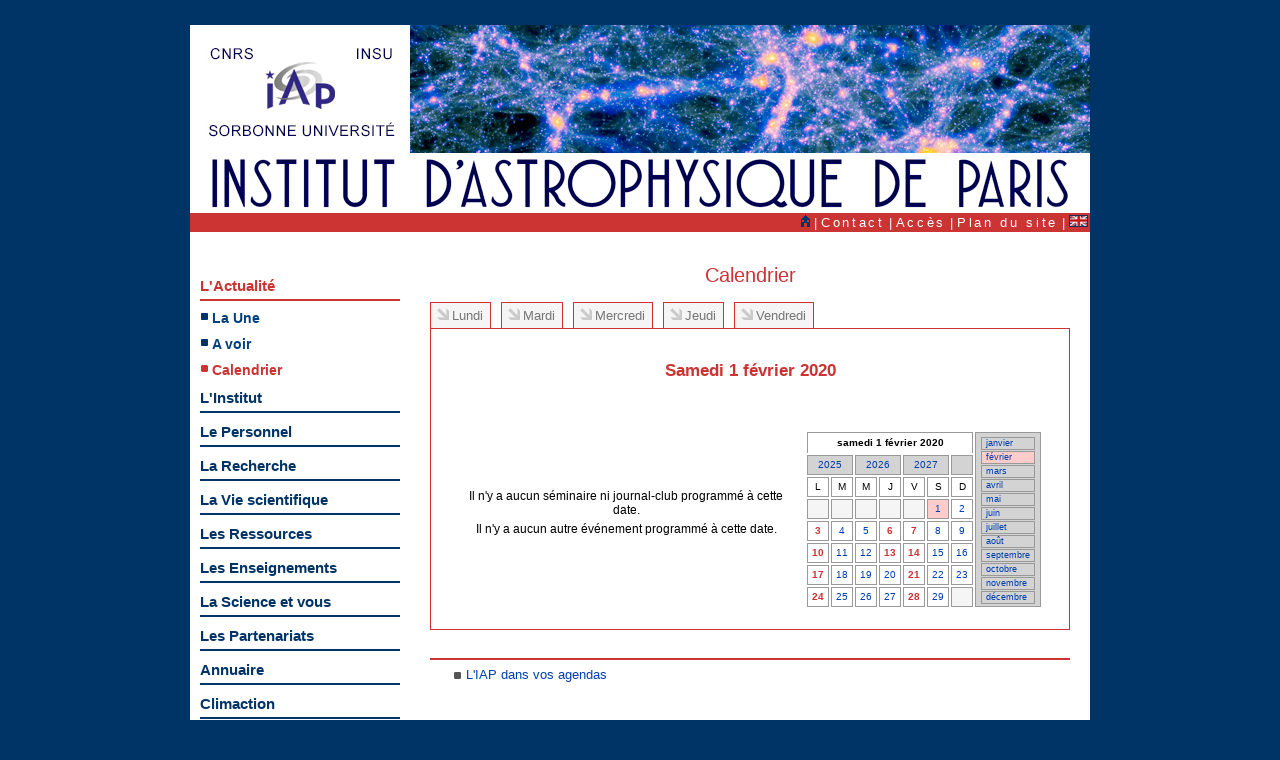

--- FILE ---
content_type: text/html; charset=UTF-8
request_url: http://www2-internet.iap.fr/actualites/calendrier/calendrier.php?date=01-02-2020
body_size: 15133
content:
<!DOCTYPE HTML PUBLIC "-//W3C//DTD HTML 4.01 Transitional//EN" "http://www.w3.org/TR/html4/loose.dtd">
﻿﻿﻿﻿﻿﻿ ﻿﻿﻿﻿<html>  
<head>
  <meta http-equiv="Content-Type" content="text/html; charset=utf-8">   
  <meta name="keywords" Content="IAP, INSTITUT D'ASTROPHYSIQUE DE PARIS, ASTRONOMIE, ASTROPHYSIQUE, MC1, MC2, MC3">  
  <meta name="description" Content="AZERTY-QWERTY">  
  <meta name="robots" Content="index, follow, all">  
  <meta name="revisit-after" Content="15 days">  
  <meta name="language" Content="fr">  
  <title>Actualités - Calendrier</title> 
  <link href="http://www.iap.fr/rss.xml" rel="alternate" title="iap rss feed" type="application/rss+xml">
  <!--base.css doit etre appelee en premier-->
  <link rel="stylesheet" href="/wstyles/base.css" type="text/css" media="all">  
  <link rel="stylesheet" href="/wstyles/navigation.css" type="text/css" media="screen">
  <link rel="stylesheet" href="/wstyles/misenpage.css" type="text/css" media="screen">  
  <link rel="stylesheet" href="/wstyles/modele.css" type="text/css" media="screen">
  <link rel="stylesheet" href="/actualites/param_style.css" type="text/css" media="screen">
  <!--MANQUE CSS IMPRESSION-->
  <link rel="stylesheet" href="/wstyles/site_externe.css" type="text/css" media="screen">  
  <script type="text/javascript" language="javascript">  
  <!--//--><![CDATA[//><!--  
  //include ($racine . "zprivat/_fctjscript.txt");
  //--><!]]>  
  </script>  
  </head>  
  <body>  
  <a name="HAUT"></a>  
  <!--1 DEBUT DOCUMENT-->
  <div id="global">  
    <!--1 DEBUT ENTETE-->
  <div id="entete">
  <map name="bandeau_logos" id="bandeau_logos">
<area target="_blank" alt="Site internet du CNRS" coords="20, 23, 63, 35" shape="rect" href="http://www.cnrs.fr" />
<area target="_blank" alt="Site internet de l'INSU-CNRS" coords="168, 23, 192, 35" href="http://www.insu.cnrs.fr/" shape="rect" coords="168, 23, 192, 35" />
<area href="http://www.iap.fr/" shape="rect" coords="80, 30, 150, 90" />
<area target="_blank" alt="Site internet de SORBONNE-UNIVERSITÉ" href="https://www.sorbonne-universite.fr/" shape="rect" coords="19, 100, 205, 111" />
<area href="http://www.iap.fr/" shape="rect" coords="218, 0, 899, 127" />
</map>
	<img src="/wimages/diaporama/bandeau-01.jpg" alt="Bandeau-IAP"   usemap="#bandeau_logos" border="0"></a>  <img src="/wimages/titreIAP.png" width="900" height="60" border="0" alt="logoIAP">
  </div>
  <!--2 FIN ENTETE-->   
  <!--1 DEBUT ARIANE-->
  <div id="ariane">	<a href="/"><img src="/wimages/version_accueil.png" width="9" height="12" alt="accueil"></a>
	﻿|&#160;<a href="/accueil/contacts/contacts.php">Contact</a>
|&#160;<a href="/accueil/acces/acces.php">Accès</a>
|&#160;<a href="/accueil/plan_site/plan_site.php">Plan du site</a>
|&#160;<a href="http://www2-internet.iap.fr/actualites/calendrier/calendrier.php?date=01-02-2020&amp;langue=en"><img src="/wimages/version_en.gif" width="19" height="12" alt="drapeau"></a>
</div>
  <!--2 FIN ARIANE-->
  <!--1 DEBUT CONTENU-->
  <div id="centre">
    <!--1 DEBUT NAVIGATION PRINCIPALE-->
  <div id="navigation">
    <!--1 DEBUT NAVIGATION PRINCIPALE-MENU-->
  <ul id="menu">﻿﻿<li><a class="niveau_1 rub_choix" href="/actualites/laune/laune.php">L'Actualit&eacute;</a>
<ul class="rubrique">
<li><a class="niveau_2" href="/actualites/laune/laune.php">La Une</a></li>
<li><a class="niveau_2" href="/actualites/avoir/avoir.php">A voir</a></li>
<li><a class="niveau_2 rub_choix"  href="/actualites/calendrier/calendrier.php">Calendrier</a></li>
</ul>
</li>
<li><a class="niveau_1 couleur_institut" href="/institut/presentation/presentation.php">L'Institut</a></li>
<li><a class="niveau_1 couleur_personnel" href="/personnel/recherche/recherche.php">Le Personnel</a></li>
<li><a class="niveau_1 couleur_recherche" href="/recherche/programmes/programmes.php">La Recherche</a></li>
<li><a class="niveau_1 couleur_vie_scientifique" href="/vie_scientifique/seminaires/seminaires.php">La Vie scientifique</a></li>
<li><a class="niveau_1 couleur_ressources" href="/ressources/biblio/biblio.php">Les Ressources</a></li>
<li><a class="niveau_1 couleur_enseignement" href="/enseignement/metiers/metiers_astronomie.php">Les Enseignements</a></li>
<li><a class="niveau_1 couleur_science" href="/science/conferences/conferences.php">La Science et vous</a></li>
<li><a class="niveau_1 couleur_partenariats" href="/partenariats/presentation/presentation.php">Les Partenariats</a></li>
<li><a class="niveau_1 couleur_annuaire" href="/accueil/annuaire/annuaire.php">Annuaire</a></li>
<li><a class="niveau_1 couleur_climaction" href="/accueil/redirection_climaction.php">Climaction</a></li>
<li><a class="niveau_1 couleur_intranet" href="/accueil/redirection_intranet.php">Intranet</a></li>
</li>
<li><p class="social">Suivre l'IAP</p></li>
<a href="https://bsky.app/profile/iap.fr" target="_blank"><img src="/wimages/logo32_bluesky.png" width="32" height="32" alt="bluesky"></a>&nbsp;<a href="https://social.numerique.gouv.fr/@astroiap" target="_blank"><img src="/wimages/logo32-mastodon.png" width="32" height="32" alt="mastodon"></a>
<a href="https://www.facebook.com/astroIAP/" target="_blank"><img src="/wimages/logo32-facebook.png" width="32" height="32" alt="facebook"></a>&nbsp;<a href="https://www.youtube.com/c/InstitutdAstrophysiquedeParis" target="_blank"><img src="/wimages/logo32-youtube.png" width="32" height="32" alt="youtube"></a>
<a href="http://www2.iap.fr/users/hivon/calendars/index.html" target="_blank"><img src="/wimages/ics-file-format-symbol.png" width="32" height="32" alt="youtube"></a>
﻿  </ul>
  <!--2 FIN NAVIGATION PRINCIPALE-MENU-->
  <!--1 DEBUT NAVIGATION PRINCIPALE-RECHERCHE-->
  <!--
  <div>
  <form action="" method="post" id="menu_recherche_mc">
  <input name="page" value="recherche" type="hidden">
  <input type="text" class="champ" name="recherche" id="recherche" value="Rechercher / Search" onfocus="this.value='';">
  <input type="submit" class="soumettre" value="&gt;">
  </form>
  </div>
  -->
  <!--2 FIN NAVIGATION PRINCIPALE-RECHERCHE-->
    </div>
  <!--2 FIN NAVIGATION PRINCIPALE-->
    <!--1 DEBUT TEXTE-COLONNE UNIQUE-->
  <div id="unique">
  <h2 class="titre">Calendrier</h2>
<!--TEXTE-DEBUT-->
<div id="onglets">
<ul>
<li><a href="?date=27-01-2020" class="">Lundi</a></li>
<li><a href="?date=28-01-2020" class="">Mardi</a></li>
<li><a href="?date=29-01-2020" class="">Mercredi</a></li>
<li><a href="?date=30-01-2020" class="">Jeudi</a></li>
<li><a href="?date=31-01-2020" class="">Vendredi</a></li>
</ul>
</div>
<br class="mop">
<ul class="programme">
<li>
<h3 class="intertitre" style="text-align: center;">Samedi 1 février 2020</h3>
<p>&nbsp;</p>
<table border="0">
<tr>
<td style="border: none;">

<p class="chapeau"><center> Il n'y a aucun séminaire ni journal-club programmé à cette date.</center></p><p class="chapeau"><center> Il n'y a aucun autre événement programmé à cette date.</center></p></td>
<td valign="top" align="right" style="border: none; width: 190px;">

﻿<table width="180" border="0" cellspacing="2" cellpadding="1" style="width: 180px;">
<tr bgcolor="#ffffff">
<th colspan="7" valign="middle">
samedi 1 février 2020<br>
</th>
<td bgcolor="#d3d3d3" rowspan="10" valign="top">
<table width="" border="0" cellspacing="1" cellpadding="1">
<tr bgcolor="#d3d3d3">
<td width="70">
<a href="/actualites/calendrier/calendrier.php?date=1-1-2020">janvier</a>
</td>
</tr>
<tr bgcolor="#FFCCCC">
<td width="70">
<a href="/actualites/calendrier/calendrier.php?date=1-2-2020">f&eacute;vrier</a>
</td>
</tr>
<tr bgcolor="#d3d3d3">
<td width="70">
<a href="/actualites/calendrier/calendrier.php?date=1-3-2020">mars</a>
</td>
</tr>
<tr bgcolor="#d3d3d3">
<td width="70">
<a href="/actualites/calendrier/calendrier.php?date=1-4-2020">avril</a>
</td>
</tr>
<tr bgcolor="#d3d3d3">
<td width="70">
<a href="/actualites/calendrier/calendrier.php?date=1-5-2020">mai</a>
</td>
</tr>
<tr bgcolor="#d3d3d3">
<td width="70">
<a href="/actualites/calendrier/calendrier.php?date=1-6-2020">juin</a>
</td>
</tr>
<tr bgcolor="#d3d3d3">
<td width="70">
<a href="/actualites/calendrier/calendrier.php?date=1-7-2020">juillet</a>
</td>
</tr>
<tr bgcolor="#d3d3d3">
<td width="70">
<a href="/actualites/calendrier/calendrier.php?date=1-8-2020">ao&ucirc;t</a>
</td>
</tr>
<tr bgcolor="#d3d3d3">
<td width="70">
<a href="/actualites/calendrier/calendrier.php?date=1-9-2020">septembre</a>
</td>
</tr>
<tr bgcolor="#d3d3d3">
<td width="70">
<a href="/actualites/calendrier/calendrier.php?date=1-10-2020">octobre</a>
</td>
</tr>
<tr bgcolor="#d3d3d3">
<td width="70">
<a href="/actualites/calendrier/calendrier.php?date=1-11-2020">novembre</a>
</td>
</tr>
<tr bgcolor="#d3d3d3">
<td width="70">
<a href="/actualites/calendrier/calendrier.php?date=1-12-2020">d&eacute;cembre</a>
</td>
</tr>
</table>
</td>
</tr>
<tr bgcolor="#d3d3d3">
<td colspan="2" align="center">
<a href="/actualites/calendrier/calendrier.php?date=1-2-2025">2025</a>
</td>
<td colspan="2" align="center">
<a href="/actualites/calendrier/calendrier.php?date=1-2-2026">2026</a>
</td>
<td colspan="2" align="center">
<a href="/actualites/calendrier/calendrier.php?date=1-2-2027">2027</a>
</td>
<td>&#160;</td>
</tr>
<tr bgcolor="#ffffff">
<td align="center" width="65">L</td>
<td align="center" width="65">M</td>
<td align="center" width="65">M</td>
<td align="center" width="65">J</td>
<td align="center" width="65">V</td>
<td align="center" width="65">S</td>
<td align="center" width="65">D</td>
</tr>
<tr>
<td bgcolor="#f5f5f5">&nbsp;</td>
<td bgcolor="#f5f5f5">&nbsp;</td>
<td bgcolor="#f5f5f5">&nbsp;</td>
<td bgcolor="#f5f5f5">&nbsp;</td>
<td bgcolor="#f5f5f5">&nbsp;</td>
<td align="center" bgcolor="#FFCCCC">
<a href="/actualites/calendrier/calendrier.php?date=01-02-2020">1</a>
</td>
<td align="center">
<a href="/actualites/calendrier/calendrier.php?date=02-02-2020">2</a>
</td>
</tr>
<td align="center">
<a href="/actualites/calendrier/calendrier.php?date=03-02-2020"><font color="#cc3333"><b>3</font></b></a>
</td>
<td align="center">
<a href="/actualites/calendrier/calendrier.php?date=04-02-2020">4</a>
</td>
<td align="center">
<a href="/actualites/calendrier/calendrier.php?date=05-02-2020">5</a>
</td>
<td align="center">
<a href="/actualites/calendrier/calendrier.php?date=06-02-2020"><font color="#cc3333"><b>6</font></b></a>
</td>
<td align="center">
<a href="/actualites/calendrier/calendrier.php?date=07-02-2020"><font color="#cc3333"><b>7</font></b></a>
</td>
<td align="center">
<a href="/actualites/calendrier/calendrier.php?date=08-02-2020">8</a>
</td>
<td align="center">
<a href="/actualites/calendrier/calendrier.php?date=09-02-2020">9</a>
</td>
</tr>
<td align="center">
<a href="/actualites/calendrier/calendrier.php?date=10-02-2020"><font color="#cc3333"><b>10</font></b></a>
</td>
<td align="center">
<a href="/actualites/calendrier/calendrier.php?date=11-02-2020">11</a>
</td>
<td align="center">
<a href="/actualites/calendrier/calendrier.php?date=12-02-2020">12</a>
</td>
<td align="center">
<a href="/actualites/calendrier/calendrier.php?date=13-02-2020"><font color="#cc3333"><b>13</font></b></a>
</td>
<td align="center">
<a href="/actualites/calendrier/calendrier.php?date=14-02-2020"><font color="#cc3333"><b>14</font></b></a>
</td>
<td align="center">
<a href="/actualites/calendrier/calendrier.php?date=15-02-2020">15</a>
</td>
<td align="center">
<a href="/actualites/calendrier/calendrier.php?date=16-02-2020">16</a>
</td>
</tr>
<td align="center">
<a href="/actualites/calendrier/calendrier.php?date=17-02-2020"><font color="#cc3333"><b>17</font></b></a>
</td>
<td align="center">
<a href="/actualites/calendrier/calendrier.php?date=18-02-2020">18</a>
</td>
<td align="center">
<a href="/actualites/calendrier/calendrier.php?date=19-02-2020">19</a>
</td>
<td align="center">
<a href="/actualites/calendrier/calendrier.php?date=20-02-2020">20</a>
</td>
<td align="center">
<a href="/actualites/calendrier/calendrier.php?date=21-02-2020"><font color="#cc3333"><b>21</font></b></a>
</td>
<td align="center">
<a href="/actualites/calendrier/calendrier.php?date=22-02-2020">22</a>
</td>
<td align="center">
<a href="/actualites/calendrier/calendrier.php?date=23-02-2020">23</a>
</td>
</tr>
<td align="center">
<a href="/actualites/calendrier/calendrier.php?date=24-02-2020"><font color="#cc3333"><b>24</font></b></a>
</td>
<td align="center">
<a href="/actualites/calendrier/calendrier.php?date=25-02-2020">25</a>
</td>
<td align="center">
<a href="/actualites/calendrier/calendrier.php?date=26-02-2020">26</a>
</td>
<td align="center">
<a href="/actualites/calendrier/calendrier.php?date=27-02-2020">27</a>
</td>
<td align="center">
<a href="/actualites/calendrier/calendrier.php?date=28-02-2020"><font color="#cc3333"><b>28</font></b></a>
</td>
<td align="center">
<a href="/actualites/calendrier/calendrier.php?date=29-02-2020">29</a>
</td>
<td bgcolor="#f5f5f5">&nbsp;</td>
</tr>
</td>
</tr>
</table>
</td>
</tr>
</table>

</li>
</ul>
	<!--1 DEBUT EN SAVOIR PLUS-->
	<p>&nbsp;</p>
	<hr class="separateur">
	<h4 class="soustitre"></h4>
	<ul class="texte">
			<li><a href="http://www2.iap.fr/users/hivon/calendars/index.html" target="_new">L'IAP dans vos agendas</a></li>
			</ul>
	<!--2 FIN EN SAVOIR PLUS-->
	<!--TEXTE-FIN-->
  </div>
  <!--2 FIN TEXTE-COLONNE UNIQUE-->
  ﻿  </div>
  <!--2 FIN CONTENU-->
  <div id="logos">
 <!--<p class="logo_cnrs"><a href="http://www.cnrs.fr" target="_blank"><img src="/wimages/logo_cnrs.jpg" width="80" height="80" alt="cnrs"></a></p>-->
  <!--<p class="logo_upmc"><a href="http://www.upmc.fr" target="_blank"><img src="/wimages/logo_upmc.jpg" width="160" height="80" alt="upmc"></a></p>-->
  <div class="logo_tutelle">
  <a href="http://www.cnrs.fr" target="_blank"><img src="/wimages/logo_cnrs.jpg" width="80" height="80" alt="cnrs"></a>&nbsp;
  <a href="https://www.sorbonne-universite.fr/" target="_blank"><img src="/wimages/sorbonne-universite-LOGO_web_iap_160px.jpg" width="160" height="65" alt="Sorbone Université"></a>
  </div>
  <!--<div class="logo_partenaire">
  Membre des LabEx ILP et ESEP<br>
  <a href="http://ilp.upmc.fr/" target="_blank"><img src="/wimages/logos/logo_ilp.png" width="65" height="40" alt="ilp"></a>&nbsp;
  </div>-->
  </div>
  <!--2 FIN PIED-LOGO-->
  <!--1 DEBUT PIED-INFORMATION-->
  <div id="pied">
  <p>
  UMR7095 - Institut d'Astrophysique de Paris - 98 bis boulevard Arago - 75014 Paris - Tél. 33 (1) 44 32 80 00 - Fax 33 (1) 44 32 80 01
  ﻿|&#160;<a href="/accueil/contacts/contacts.php">Contact</a>
|&#160;<a href="/accueil/acces/acces.php">Accès</a>
|&#160;<a href="/accueil/plan_site/plan_site.php">Plan du site</a>
&#160;|&#160;</p>
<p id="infos_site">Mise en page 2010&#160;|&#160;<a href="/accueil/mentions/mentions.php#cookies">Gestion des cookies</a>
&#160;|&#160;<a href="/accueil/mentions/mentions.php">Mentions légales</a>
  &#160;|&#160;
  </p>
  </div>
  <!--2 FIN PIED-INFORMATION-->
  </div>
  <!--2 FIN DOCUMENT-->
  <a name="BAS"></a>
  </body>
  </html>
  

--- FILE ---
content_type: text/css
request_url: http://www2-internet.iap.fr/wstyles/modele.css
body_size: 18178
content:
/* ==============================================
   FEUILLE DE STYLES DES GABARITS HTML/CSS --- 10
   ============================================== */

/* --- STYLES POUR CERTAINS CONTENUS DES GABARITS --- */

.mop {
  clear: both;
  height: 0;
}

/* TITRES, INTERTITRES */
h2.titre {
  text-align: center;
}
/* Séparateur */
hr.separateur {
  height: 2px;
  margin: -0.5em 0;
  padding: 0;
  border: 0;
}
/* --- CENTRE : TEXTE + DOCUMENTS --- */
p.chapeau {
  font-family: Arial, Verdana, sans serif; 
  line-height: 1.40em;
  font-weight: bold; 
  text-align: justify;
}
p.texte {
  margin-bottom: 5px;
  line-height: 1.40em;
  text-align: justify;
}
p.texte_maj {
  float: right;
  font-size: 0.7em;
}
ul.texte li {
  list-style: none;
  background: url(../wimages/puce_liste.gif) no-repeat 0 .1em;
  padding-left: 12px;
  margin-bottom: 5px;
  line-height: 1.4em;
}
.texte_documents { 
  text-align: center; 
  margin-top: 5px; 
  margin-bottom: 15px;
}
.texte_documents_gauche_fig { 
  text-align: left; 
  margin-top: 5px; 
  margin-bottom: 15px;
}
.texte_documents_justify_fig { 
  text-align: justify; 
  margin-top: 5px; 
  margin-bottom: 15px;
}
.texte_documents_centre { 
  clear: both; 
  width: 100%; 
  margin: auto; 
}
span.texte_documents_centre { 
  display: block; 
  margin-top: 1em; 
}
.texte_documents_gauche { 
  float: left; 
  margin-right: 15px; 
}
.texte_documents_droite { 
  float: right; 
  margin-left: 15px; 
}
p.bouton_fermeture {
  border: 1px solid #003366; 
  cursor: pointer; 
  color: #333; 
  padding: 3px; 
  width: 6em; 
  text-align: center; 
  font-size: 0.8em;
  font-weight: bold; 
}

/* --- CENTRE : ACTUALITES --- */
.actualite h2 {
  margin-top: 6px;
  font-size: 1.2em;
  font-weight: bold;
  color: #003366;
}
.actualite h2 a {
 background: transparent url(../wimages/puce_lien.png) no-repeat 0px 2px;
 padding-left: 9px;
}
.actualite {
  list-style: none;
  margin: 0;
  padding: 8px;
  text-align: justify;
}

/* --- CENTRE : ONGLETS --- */
#onglets ul {
  clear: both;
  padding: 0;
  margin: 0;
}
#onglets ul {
  /*position: relative;*/
  margin-top: 15px;
  z-index: 2;
}
#onglets ul li {
  display: block;
  float: left;
  margin-right: 10px;
}
#onglets ul li a {
  display: block;
  color: #777;
  background: #F5F5F5 url(../wimages/fleche_bas_ferm.png) no-repeat 5px 3px;
  padding: 5px 7px;
  /*border: 1px solid #003366;*/
  padding-left: 21px;
}
#onglets li a.choix {
  color: #333;
  /*background-image: url(../wimages/fleche_bas_ouvr.png);*/
  background-color: #FFFFFF;
  /*border-color: #003366;*/
  border-bottom: 1px solid #FFFFFF;
  font-style: bold;
}

/* --- CENTRE : PROGRAMME (EN LIAISON AVEC LES ONGLETS) --- */
ul.programme {
 margin: 0;
 padding: 0;
}
ul.programme {
  padding: 15px 10px 5px;
  margin-top: -1px;
  font-family: Arial, Verdana, sans serif;
}
ul.programme li {
  display: block;
  margin: 0 10px 10px;
}
ul.programme dl {
  margin: 0;
  line-height: 1.5em;
  margin-bottom: 5px;
  padding-bottom: 5px;
}
ul.programme dt.date {
  /*background: transparent url(../wimages/puce_fleche.png) no-repeat 0 4px;*/
  /*font-weight: normal;*/
  /*padding-left: 9px;*/
  /*margin-top: 15px;*/
  /*margin-bottom: 8px;*/
  font-size: 1.1em;
  font-weight: bold;
  /*color: #3399FF;*/
  margin-bottom: 6px;
}
ul.programme dt.rubrique {
  background: transparent url(../wimages/puce_fleche.png) no-repeat 0 4px;
  font-weight: bold;
  padding-left: 9px;
}
ul.programme dt.reference {
  background: transparent url(../wimages/puce_fleche.png) no-repeat 0 3px;
  padding-left: 12px;
}
ul.programme dd.genre {
  font-style: italic;
  color: #6FBAD2;
}
ul.programme dd.auteur {
  /*font-weight: bold;*/
}
ul.programme dd.titre {
  font-weight: bold;
  letter-spacing: 0.1em;
}
ul.programme dd.resume {
  text-align: justify;
  line-height: 1.2em;
  margin-bottom: 15px;
}
ul.programme dd.lien {
 background: transparent url(../wimages/puce_lien.png) no-repeat 0 3px;
 padding-left: 9px;
}
ul.programme a.document {
  color: #003366;
  font-weight: bold;
  background: #fff url(../wimages/puce_fleche_lien.png) no-repeat 1px 4px;
  padding-left: 10px;
  position: relative;
  float: right;
}

/* --- CENTRE : FORMULAIRE --- */
.formulaire_page {
  margin-bottom: 10px;
}
.formulaire_page fieldset {
  padding: 10px 15px 15px;
  border: 1px solid #6FBAD2;
  position: relative;
  margin: 0;
  width: 600px;
  margin-top: 4px;
}
.formulaire_page legend {
  display: block;
  background-color: #fff;
  padding: 5px;
  border: 1px solid #fff;
  font-weight: bold;
  font-size: 1.2em;
  color: #003366;
  font-family: Arial, Verdana, sans serif;
}
.formulaire_page dl {
  margin: 5px 20px 15px;
}
.formulaire_page dl dt {
  clear: both;
  float: left;
  display: block;
  margin-right: 10px;
  margin-bottom: 10px;
  padding-top: 7px;
  width: 160px;
  text-align: right;
  color:  #003366;
}
.formulaire_page dl dd {
  margin-bottom: 15px;
}
.formulaire_page dl dd input.champ_texte {
  border: none;
  border-bottom: 1px solid #777;
  background-color: #fff;
  width: 270px;
  display: block;
  padding: 1px;
}
.formulaire_page dl dd input.champ_spam {
  border: 1px solid #777;
  background-color: #fff;
  width: 120px;
  height: 25px;
  padding: 10px;
}
.formulaire_page dl dd textarea.champ_texte {
  width: 260px;
  height: 120px;
  border: 1px solid #777;
  background-color: #fff;
  padding: 6px;
  margin-top: 15px;
}
.formulaire_page dl dd input.champ_texte:focus {
  border-bottom: 1px solid #003366;
}
.formulaire_page .boutons {
  margin: 15px 0 25px 163px;
}
.formulaire_page input.boutons {
  border: 1px solid #003366;
  font-weight: bold;
  cursor: pointer;
  color: #003366;
  padding: 3px;
  background-color: #6FBAD2;
}
.formulaire_page .requis {
  font-weight: bold;
}
.formulaire_page .note {
  font-size: .9em;
  margin-left: 163px;
  margin-right: 60px;
  margin-top: 15px;
}
.formulaire_page .infos {
  font-size: .9em;
  margin-bottom: 0;
}
.formulaire_page .erreur {
  color: #003366;
  font-weight: bold;
  margin-left: 5px;
}
.formulaire_page .message {
  font-weight: bold;
  margin-left: 5px;
  margin-top: 5px;
  line-height: 1.5em;
}
.formulaire_page .radiobox {
  margin-left: 170px;
  margin-top: 5px;
  margin-bottom: 10px;
  margin-right: 50px;
  color: #666;
  line-height: 1.3em;
  font-size: .9em;
}
.formulaire_page .radiobox input {
  float: left;
  margin: 0;
  margin-right: 3px;
  margin-bottom: 5px;
}

/* --- CENTRE : AFFICHAGE MEMBRE ANNUAIRE --- */
#annuaire table {
 width:100%;
 font-family: Verdana, Arial, sans-serif;
 font-size: small;
 background: #FFF;
}
#annuaire td.global {
  border-top: 0.1em solid #6FBAD2;
  border-left: 0.1em solid #FFFFFF;
  border-right: 0.1em solid #FFFFFF;
  border-bottom: 0.1em solid #6FBAD2;
  width: 100%;
  height: 12px;
}
#annuaire td.photo {
 border-style: none;
 width: 90px;
}
#annuaire td.geographie {
 border-style: none;
 line-height: 26px;
}
#annuaire td.fichier {
 border-style: none;
}

/* --- CENTRE : AFFICHAGE ONGLET ARRONDI --- */
div.arrondi {
  width: 444px;
  /*background: #F0F8FF;*/
  padding: 1px 8px;
  -moz-border-radius: 10px 0 0 0; 
  -webkit-border-radius: 10px 0 0 0; 
  border-radius: 10px 0 0 0;
}
div.arrondi p {
  font-size: 1.2em;
  font-weight: bold;
  /*color: #3399FF;*/
  letter-spacing: 0.1em;
}
div.arrondi li {
  font-size: 1.2em;
  font-weight: bold;
  /*color: #3399FF;*/
  /*list-style-image: url(../wimages/rub_activi/puce_rub_sous.png);*/
  letter-spacing: 0.1em;
}
div.arrondi-texte  {
  /*background-color: #F0F8FF;*/
  padding: 8px;
  -moz-border-radius: 0 0 10px 0; 
  -webkit-border-radius: 0 0 10px 0; 
  border-radius: 0 0 10px 0;
}

/* --- CENTRE : NAVIGATION INTERNE --- */
.ancrage_horizontal {
  text-align: center;
  border-bottom: 1px dotted #666666;
  border-top: 1px dotted #666666;
}
.ancrage_horizontal ul {
  padding: 0;
  margin: 0;
  list-style-type: none;
}
.ancrage_horizontal li {
  display: inline;
  background: transparent url(../wimages/fleche_bas_ferm.png) no-repeat;
  padding: 4px 8px 4px 15px;
}

/* --- COLONNE DROITE : MENU SECONDAIRE --- */
.encart_menu {
  margin-top: 10px;
  /*border: 1px solid #003366;*/
  width: 12em;
  /*background-color: #F0F8FF;*/
  padding: 3px;
  margin-bottom: 10px;
}
.encart_menu h4 {
  margin: 2px;
  font-size: 1.2em;
  background: #FFFFFF;
  text-align: left;
  color: #ADD8E6;
  text-align: center;
}
.encart_menu p.intermenu {
  font-size: 1.0em;
  font-weight: bold;
  letter-spacing: 0.1em;
}
.encart_menu p.date {
  font-size: 0.9em;
  text-align: center;
  border-bottom: 1px solid #ADD8E6;
  color: #333333;
}
.encart_menu ul {
  /*list-style-image: url(../wimages/puce_niveau4.png);*/
  font-size: 0.9em;
  color: #333333;
}
.encart_menu li {
  list-style-image: url(../wimages/puce_niveau4.png);
  /*border-bottom: 1px dotted #3399FF;*/
}
.encart_menu li.choix {
  list-style-image: url(../wimages/puce_niveau4_choix.png);
  /*border-bottom: 1px solid #3399FF;*/
}

/* --- COLONNE DROITE : BULLES D'INFORMATION --- */
a.infobulle {
   position: relative;
   color: #003366;
   text-decoration: none;
}
a.infobulle div {
   display: none; /* on masque l'infobulle */
}
a.infobulle:hover {
   background: none; /* correction d'un bug IE */
   cursor: help; /* on change le curseur par défaut en curseur d'aide */
}
a.infobulle:hover div {
   /* affichage infobulle */
   display: inline; 
   position: absolute;
   z-index: 500; /* on définit une valeur pour l'ordre d'affichage */   
   /* changement valeur white-space pour eviter retour à la ligne */
   /*white-space: nowrap;*/ 
   /* position infobulle */
   left: -260px;
   width: 220px;
   top: 2px;
   background: #E1F1F8 url(../wimages/infos_bulle_top.png) top right;
   border-bottom: 3px solid #FFF;
   border-left: 3px solid #FFF;
   padding: 3px;
   color: #003366;
}
/* --- BULLES GENERIQUES D'INFORMATION --- */
.bulle {
	position: relative;
	background: #FFF;/*#eaeaea;*/
	cursor: help;
	display: inline-block;
	text-decoration: none;
	color: #003366;
	outline: none;
}
.bulle span {
	visibility: hidden;
	position: absolute; 
	bottom: 30px;
	left: 50%;
	z-index: 999;
	width: 230px;
	margin-left: -127px;
	padding: 10px;
	border: 2px solid #ccc;
	opacity: .9;
	background-color: #ddd;                     
	background-image: -webkit-linear-gradient(rgba(255,255,255,.5), rgba(255,255,255,0));
	background-image: -moz-linear-gradient(rgba(255,255,255,.5), rgba(255,255,255,0));
	background-image: -ms-linear-gradient(rgba(255,255,255,.5), rgba(255,255,255,0));
	background-image: -o-linear-gradient(rgba(255,255,255,.5), rgba(255,255,255,0));
	background-image: linear-gradient(rgba(255,255,255,.5), rgba(255,255,255,0));  
	-moz-border-radius: 4px;
	border-radius: 4px;  
	-moz-box-shadow: 0 1px 2px rgba(0,0,0,.4), 0 1px 0 rgba(255,255,255,.5) inset;
	-webkit-box-shadow: 0 1px 2px rgba(0,0,0,.4), 0 1px 0 rgba(255,255,255,.5) inset;
	box-shadow: 0 1px 2px rgba(0,0,0,.4), 0 1px 0 rgba(255,255,255,.5) inset;  
	text-shadow: 0 1px 0 rgba(255,255,255,.4); 
	color: #003366;
}
.bulle:hover {
	border: 0; /* IE6 fix */
}
.bulle:hover span {
	visibility: visible;
}
.bulle span:before,.bulle span:after {
	content: "";
	position: absolute;
	z-index: 1000;
	bottom: -7px;
	left: 50%;
	margin-left: -8px;  
	border-top: 8px solid #ddd;
	border-left: 8px solid transparent;
	border-right: 8px solid transparent;        
	border-bottom: 0;  
}
.bulle span:before {
	border-top-color: #ccc;
	bottom: -8px;
}
/* Bleu ciel */
.ciel-bulle span {
	border-color: #6FBAD2;
	background-color: #e1f1f8;                     
}
.ciel-bulle span:after { 
	border-top-color: #6FBAD2;
}
.ciel-bulle span:before {
	border-top-color: #6FBAD2;
}
/* --- COLONNE GAUCHE : INFORMATION --- */
.encart_gauche {
  margin-top: 10px;
  margin-left: 20px;
  /*border: 1px solid #003366;*/
  width: 14em;
  background-color: #FFFFFF;
  padding: 3px;
  margin-bottom: 10px;
}
.encart_gauche h4 {
  margin: 2px;
  font-size: 1.2em;
  background: #FFFFFF;
  color: #ADD8E6;
  text-align: center;
}
.encart_gauche h4 a {
  text-decoration: none;
}
.encart_gauche p {
  margin: 0;
}
.encart_gauche ul {
  list-style-image: url(../wimages/puce_lien.png);
  font-size: 0.9em;
  color: #000000;
}
/* --- COLONNE DROITE : INFORMATION --- */
.encart_droite {
  margin-top: 10px;
  /*border: 1px solid #003366;*/
  width: 12em;
  background-color: #FFF;
  padding: 3px;
  margin-bottom: 10px;
}
.encart_droite h4 {
  margin: 2px;
  font-size: 1.0em;
  background: #FFF;
  text-align: left;
  color: #ADD8E6;
  text-align: center;
}
.encart_droite h4 a {
  text-decoration: none;
}
.encart_droite p {
  color: #333333;
  margin: 0;
}
.encart_droite img {
  background: #fff;
  border: 1px dotted #0040B0;

  margin-bottom: 2px;
}
.encart_droite img a:hover  {
	color: #5555FF;
}
.encart_droite ul {
  list-style-image: url(../wimages/puce_lien.png);
  font-size: 0.9em;
  color: #000000;
}

/* --- COLONNE DROITE : MENU RECHERCHE RAPIDE --- */
#encart_recherche_rapide, #encart_recherche_rapide ul {
  padding: 0;
  margin: 0;
  list-style: none;
  line-height: 1.8em;
}
#encart_recherche_rapide a {
  display: block;
  width: 10em;  
}
#encart_recherche_rapide li { /* tous les items de liste */
  float: left;
  width: 10em; /* largeur obligatoire, sinon opera devient fou */
}
#encart_recherche_rapide li.index { /* tous les items de liste */
  text-align: center;
  font-weight: bold;
  font-size: 1.2em;
  font-family: Arial, Verdana, sans serif;
  color: #003366;
  border: 1px solid #003366;
  padding: 3px;
  margin: 0px;
}
#encart_recherche_rapide li ul { /* listes de deuxime niveau */
  position: absolute;
  background: #FFFFFF;
  width: 12.5em;
  left: -999em; /* on met left plutpt que display pour cacher les menus parce que display: none n'est pas lu par les lecteurs d'ecran */
  /*line-height: 1.8em;*/
  font-weight: normal;
  font-size: 0.8em;
  text-align: left;
}
#encart_recherche_rapide li:hover ul, #encart_recherche_rapide li.sfhover ul { /* listes imbriquŽes sous les items de listes survolŽs */
  left: auto;
}

/* --- COLONNE DROITE : MENU DEROULANT --- */
#menu-deroulant, #menu-deroulant ul { /* toutes les listes */
  font-family: arial, helvetica, serif;
  padding: 0;
  margin: 0;
  list-style: none;
  line-height: 1;
  margin-top: 18px;
}
#menu-deroulant a {
  display: block;
  width: 12em;
  font-family: Arial, Verdana, sans serif;  
  font-size: 1.0em;
  color: #003366;
  font-weight: bold;
  text-decoration: none;
}
#menu-deroulant a:hover {
  color: #003366;
}
#menu-deroulant li { /* tous les items de liste */
  float: left;
  width: 11.9em; /* largeur obligatoire, sinon opera devient fou */
}
#menu-deroulant li.recherche {
  /*border-top: 2px solid #ADD8E6;*/
  /*border-right: 2px solid #ADD8E6;*/
  border-left: 2px solid #003366;
  border-bottom: 2px solid #003366;
  padding: 3px;
  text-align: left;
  background: #FFFFFF url(../wimages/soumettre-bas.png) no-repeat right;
}
#menu-deroulant li ul { /* listes de deuxième niveau */
  position: absolute;
  background: #FFFFFF;
  width: 10em;
  margin-top: 6px;
  left: -999em; /* on met left plutôt que display pour cacher les menus parce que display: none n'est pas lu par les lecteurs d'écran */
}
#menu-deroulant li ul  a:hover {
  /*color: mediumblue;*/
}
#menu-deroulant li:hover ul, #menu-deroulant li.sfhover ul { /* listes imbriquées sous les items de listes survolés */
  left: auto;
}


.bubbleInfo {                               
    position:relative;
}
/*Contains the popup bubble*/

.bubbleInfo:hover > #dpop, .bubbleInfo > #dpop, #dpop {                                   
    -webkit-transition-duration: .25s; 
    -webkit-transition-property: opacity,top;
}

#dpop {
    background: #E1F1F8;
    color: #003366;
    border:1px solid #a0c7ff;
/*    display:block; */
    display: none; /* on masque l'infobulle */
    left:-300px;
    opacity:0;
    width:260px;
    padding:10px;
    position:absolute;
    top:15px;
    -moz-border-radius:5px;
    -webkit-border-radius:5px;
    border-radius:5px;
    -webkit-box-shadow:rgba(68,68,68,.5) 0px 3px 8px;
}

.bubbleInfo:hover > #dpop {
    display:block;
    left:-300px;
    opacity:1;
    padding:10px;
    width:260px;
    position:absolute;
    display:inline;
    top:15px;
    -moz-border-radius:5px;
    -webkit-border-radius:5px;
    border-radius:5px;
    -webkit-box-shadow:rgba(68,68,68,.5) 0px 3px 8px;
}

.bubbleInfo:hover > #dpop:after, #dpop:after {
    border-color:#fff transparent transparent;
    border-style:solid;
    border-width:10px 10px;
    display:block; /* reduce the damage in FF3.0 */
    height:0;
    left:75px;
    position:absolute;
    width:0;
    }

#root_layer {
	    position:absolute;
	    background-color:white;
	    border:0px solid #333;
	    }

#handle_layer {
	      margin:2px;
	      padding:0px;
	      width: 99%;
	      background-color:transparent;
	      }

/* ---------------- Tableau images ------------------ */
table.photos {
	border-width: 0px;
	width: 90%;
	text-align: center;
	margin-left: auto; 
	margin-right: auto;

}
td.photos {
	padding: 8px;
	border-width: 0px;
	font-size: 9px;
}

/* ---------------- Tableau images pleine page------------------ */
table.photos_pleine_page {
	border-width: 0px;
	width: 90%;
	text-align: center;
	margin-left: 0px; 
	margin-right: 0px;

}
td.photos {
	padding: 8px;
	border-width: 0px;
	font-size: 9px;
}
